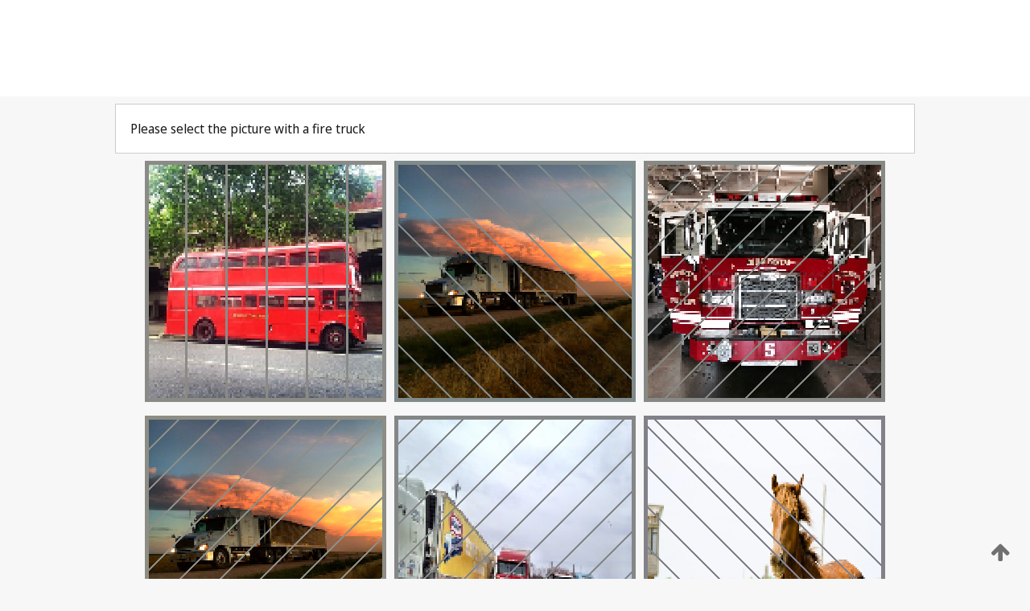

--- FILE ---
content_type: text/html;charset=UTF-8
request_url: https://patentscope.wipo.int/search/en/WO2024066676
body_size: 333734
content:
<!DOCTYPE html>
<html xmlns="http://www.w3.org/1999/xhtml"><head id="j_idt2">
	<meta http-equiv="X-UA-Compatible" content="IE=edge" />
	<meta lang="en" http-equiv="Content-Type" content="text/html;charset=utf-8" charset="utf-8" />

	
	<meta name="viewport" content="width=device-width, initial-scale=1.0, minimum-scale=1.0, maximum-scale=1.0" />
	
	<meta name="apple-mobile-web-app-capable" content="yes" />
	
	<meta name="apple-mobile-web-app-status-bar-style" content="black-translucent" />
		<meta name="Description" content="This patent search tool allows you not only to search the PCT database of about 2 million International Applications but also the worldwide patent collections. This search facility features: flexible search syntax; automatic word stemming and relevance ranking; as well as graphical results." />
		<meta name="Cache-Control" content="no-cache,no-store,must-revalidate" />
		<meta name="Expires" content="0" />
		<meta name="Pragma" content="no-cache" />
	
	<title>WIPO - Search International and National Patent Collections</title><link type="text/css" rel="stylesheet" href="/search/javax.faces.resource/theme.css.jsf?ln=primefaces-wipo" /><link type="text/css" rel="stylesheet" href="/search/javax.faces.resource/primefaces/fa/font-awesome.css.xhtml" /><script type="text/javascript" src="/search/javax.faces.resource/omnifaces.js.jsf;jsessionid=C8903832B41AACB17C55A47DAEEC8A23.wapp2nC?ln=omnifaces&amp;v=2.6.9"></script><link type="text/css" rel="stylesheet" href="/search/javax.faces.resource/css/components.css.jsf;jsessionid=C8903832B41AACB17C55A47DAEEC8A23.wapp2nC?ln=w-ps-cc" /><link type="text/css" rel="stylesheet" href="/search/javax.faces.resource/css/components.css.jsf;jsessionid=C8903832B41AACB17C55A47DAEEC8A23.wapp2nC?ln=ps-cc" /><link type="text/css" rel="stylesheet" href="/search/javax.faces.resource/css/common/common.css.jsf;jsessionid=C8903832B41AACB17C55A47DAEEC8A23.wapp2nC" /><link type="text/css" rel="stylesheet" href="/search/javax.faces.resource/css/common/primefaces-custom.css.jsf;jsessionid=C8903832B41AACB17C55A47DAEEC8A23.wapp2nC" /><link type="text/css" rel="stylesheet" href="/search/javax.faces.resource/css/common/wfaces-custom.css.jsf;jsessionid=C8903832B41AACB17C55A47DAEEC8A23.wapp2nC" /><link type="text/css" rel="stylesheet" href="/search/javax.faces.resource/css/wipo/ps-ulf-compatibility.css.jsf;jsessionid=C8903832B41AACB17C55A47DAEEC8A23.wapp2nC" /><link type="text/css" rel="stylesheet" href="/search/javax.faces.resource/primefaces/components.css.xhtml;jsessionid=C8903832B41AACB17C55A47DAEEC8A23.wapp2nC" /><script type="text/javascript" src="/search/javax.faces.resource/primefaces/jquery/jquery.js.xhtml;jsessionid=C8903832B41AACB17C55A47DAEEC8A23.wapp2nC"></script><script type="text/javascript" src="/search/javax.faces.resource/primefaces/core.js.xhtml;jsessionid=C8903832B41AACB17C55A47DAEEC8A23.wapp2nC"></script><script type="text/javascript" src="/search/javax.faces.resource/primefaces/components.js.xhtml;jsessionid=C8903832B41AACB17C55A47DAEEC8A23.wapp2nC"></script><script type="text/javascript" src="/search/javax.faces.resource/primefaces/jquery/jquery-plugins.js.xhtml;jsessionid=C8903832B41AACB17C55A47DAEEC8A23.wapp2nC"></script><script type="text/javascript" src="/search/javax.faces.resource/jsf.js.jsf;jsessionid=C8903832B41AACB17C55A47DAEEC8A23.wapp2nC?ln=javax.faces"></script><style type="text/css">
		/*	When the drawerTriggering element has a top/bottom padding/margin (as the mainmenu items), 
			the position of the drawer must be updated correspondignly.*/
		.settings-drawer.b-drawer.wf-drawer-fix-position {
			top: -0.75rem;
		}	
	</style><style type="text/css">
		/*	When the drawerTriggering element has a top/bottom padding/margin (as the mainmenu items), 
			the position of the drawer must be updated correspondignly.*/
		.feedback-drawer.b-drawer.wf-drawer-fix-position {
			top: -0.75rem;
		}
		
		.feedback-message {
			margin-top: 1rem;
		}
	</style><style type="text/css">
		/*	When the drawerTriggering element has a top/bottom padding/margin (as the mainmenu items), 
			the position of the drawer must be updated correspondignly.*/
		.feedback-drawer.b-drawer.wf-drawer-fix-position {
			top: -0.75rem;
		}
	</style><script type="text/javascript">if(window.PrimeFaces){PrimeFaces.settings.locale='en';}</script>
		<link href="/search/javax.faces.resource/w/css/wfaces.css.xhtml?v=1.0&amp;b=" rel="stylesheet" />




	<script>
		var APP_CTX='/search';
	</script>
		<script src="/search/javax.faces.resource/w/js/wfaces.js.xhtml?v=1.0&amp;b="></script><script type="text/javascript">
		epctmsg.lbl_designations_specific="Specific";
		epctmsg.lbl_designations_none="None";
		epctmsg.lbl_designations_all="All";
		epctmsg.lbl_designations_changeSelec="Change selection";
		epctmsg.lbl_designations_chooseDesig="Choose specific designations";
		epctmsg.no_results_text="No match for:";
	</script><script type="text/javascript" src="/search/javax.faces.resource/js/psa.js.jsf;jsessionid=C8903832B41AACB17C55A47DAEEC8A23.wapp2nC"></script>
			<script src="https://webcomponents.wipo.int/polyfills/webcomponents-loader.js"></script>
	  		
	  		<script src="https://webcomponents.wipo.int/wipo-navbar/wipo-navbar.js"></script><script type="text/javascript" src="/search/javax.faces.resource/js/components.js.jsf;jsessionid=C8903832B41AACB17C55A47DAEEC8A23.wapp2nC?ln=w-ps-cc"></script></head><body dir="ltr">
<div class="wf-overlayPanel"></div><div id="pageBlockUI" class="ui-blockui-content ui-widget ui-widget-content ui-corner-all ui-helper-hidden ui-shadow">
	<div class="b-infobox b-infobox--has-spinner">
	  <h4 class="b-infobox__title">
	    Processing
	  </h4>
	  <div class="b-infobox__text">
	    <p>
	    	Please wait...
	    </p>
	  </div>
	</div></div><script id="pageBlockUI_s" type="text/javascript">$(function(){PrimeFaces.cw("BlockUI","widget_pageBlockUI",{id:"pageBlockUI",block:"@(.b-page)"});});</script>
<div class="b-page b-page--application">
	<div class="b-navigation b-navigation--has-close"><wipo-navbar appId='app-0072' applicationName='PATENTSCOPE' applicationLink='/search/en' applicationCategory='patents' login='/search/wiposso/login' logout='/search/wiposso/logout' sso='unauthenticated' language='en' languageOptions='[{"code":"en","name":null,"link":null,"targetTab":null},{"code":"fr","name":null,"link":"/search/fr/detail.jsf?docId=WO2024066676","targetTab":null},{"code":"de","name":null,"link":"/search/de/detail.jsf?docId=WO2024066676","targetTab":null},{"code":"es","name":null,"link":"/search/es/detail.jsf?docId=WO2024066676","targetTab":null},{"code":"pt","name":null,"link":"/search/pt/detail.jsf?docId=WO2024066676","targetTab":null},{"code":"ru","name":null,"link":"/search/ru/detail.jsf?docId=WO2024066676","targetTab":null},{"code":"ja","name":null,"link":"/search/ja/detail.jsf?docId=WO2024066676","targetTab":null},{"code":"zh","name":null,"link":"/search/zh/detail.jsf?docId=WO2024066676","targetTab":null},{"code":"ko","name":null,"link":"/search/ko/detail.jsf?docId=WO2024066676","targetTab":null},{"code":"ar","name":null,"link":"/search/ar/detail.jsf?docId=WO2024066676","targetTab":null}]' userOptions='[{"code":null,"name":"SESSION QUERIES","link":"/search/en/reg/user_session_queries.jsf","targetTab":"_self"},{"code":null,"name":"SAVED QUERIES ","link":"/search/en/reg/user_queries.jsf","targetTab":"_self"},{"code":null,"name":"MARKUSH BATCHES","link":"/search/en/chemc/batches.jsf","targetTab":"_self"},{"code":null,"name":"WATCHED APPLICATIONS","link":"/search/en/reg/watching.jsf","targetTab":"_self"}]' helpOptions='[{"code":"contact","name":null,"link":"https://www3.wipo.int/contact/en/area.jsp?area=patentscope-db","targetTab":null},{"code":"faq","name":null,"link":"https://www.wipo.int/patentscope/en/faqs_patentscope.html","targetTab":null}]' helpMore='[{"code":null,"name":"PATENTSCOPE USERS COMMUNITY","link":"https://www.linkedin.com/groups/9811620/","targetTab":"_blank"},{"code":null,"name":"PATENTSCOPE HELP","link":"/search/en/help/help.jsf","targetTab":"_self"},{"code":null,"name":"TERMS OF USE","link":"https://www.wipo.int/patentscope/en/data/terms_patentscope.html","targetTab":"_blank"},{"code":null,"name":"PRIVACY POLICY","link":"https://www.wipo.int/tools/en/privacy_policy-ipportal.html","targetTab":"_blank"}]' hide-search='true'><div style='background:black; height: 48px; width: 100%'></div></wipo-navbar>
		
		
		<div class="b-navigation-floater-bottom">
			<a class="fa fa-fw fa-arrow-up" style="text-decoration:none; float: right; color: #707070; font-size: 26px; margin: 20px;" onclick="wscrollToTop();"></a>
		</div>
		
	</div>


	
	
	
	<div id="popups">
	</div>
	
	
	
	
	<div class="c-left-watermark">
	</div><div class="ps-no-content">
<form id="psCaptchaForm" name="psCaptchaForm" method="post" action="/search/en/detail.jsf;jsessionid=C8903832B41AACB17C55A47DAEEC8A23.wapp2nC?docId=WO2024066676" enctype="application/x-www-form-urlencoded">
<input type="hidden" name="psCaptchaForm" value="psCaptchaForm" />
<span id="psCaptchaForm:psCaptchaPanel">
		
		<div class="b-step b-pointer-scope">
	 
			 <div class="b-step__content">
		    	
		    	<div class="b-step__content-top">
						
	<div class="b-view-panel    ">
		<div class="b-view-panel__content ">
			
			<div class="b-view-panel__fold-in">
				<div class="b-view-panel__section ">Please select the picture with a fire truck
				</div>
			</div>
		</div>
		
		<div class="b-view-panel__actions">
			<div class="b-view-panel__action-secondary">
			</div>
			<div class="b-view-panel__action-primary">
			</div>
		</div>


	</div>
				
				<div style="display: flex; justify-content: center;"><table id="psCaptchaForm:graph">
<tbody>
<tr>
<td><a id="psCaptchaForm:click1" href="#" class="ui-commandlink ui-widget" onclick="PrimeFaces.ab({s:&quot;psCaptchaForm:click1&quot;,u:&quot;psCaptchaForm:psCaptchaPanel&quot;});return false;"><img id="psCaptchaForm:image1" src="[data-uri]" alt="" class="ps-captcha-img" /></a></td>
<td><a id="psCaptchaForm:click2" href="#" class="ui-commandlink ui-widget" onclick="PrimeFaces.ab({s:&quot;psCaptchaForm:click2&quot;,u:&quot;psCaptchaForm:psCaptchaPanel&quot;});return false;"><img id="psCaptchaForm:image2" src="[data-uri]" alt="" class="ps-captcha-img" /></a></td>
<td><a id="psCaptchaForm:click3" href="#" class="ui-commandlink ui-widget" onclick="PrimeFaces.ab({s:&quot;psCaptchaForm:click3&quot;,u:&quot;psCaptchaForm:psCaptchaPanel&quot;});return false;"><img id="psCaptchaForm:image3" src="[data-uri]" alt="" class="ps-captcha-img" /></a></td>
</tr>
<tr>
<td><a id="psCaptchaForm:click4" href="#" class="ui-commandlink ui-widget" onclick="PrimeFaces.ab({s:&quot;psCaptchaForm:click4&quot;,u:&quot;psCaptchaForm:psCaptchaPanel&quot;});return false;"><img id="psCaptchaForm:image4" src="[data-uri]" alt="" class="ps-captcha-img" /></a></td>
<td><a id="psCaptchaForm:click5" href="#" class="ui-commandlink ui-widget" onclick="PrimeFaces.ab({s:&quot;psCaptchaForm:click5&quot;,u:&quot;psCaptchaForm:psCaptchaPanel&quot;});return false;"><img id="psCaptchaForm:image5" src="[data-uri]" alt="" class="ps-captcha-img" /></a></td>
<td><a id="psCaptchaForm:click6" href="#" class="ui-commandlink ui-widget" onclick="PrimeFaces.ab({s:&quot;psCaptchaForm:click6&quot;,u:&quot;psCaptchaForm:psCaptchaPanel&quot;});return false;"><img id="psCaptchaForm:image6" src="[data-uri]" alt="" class="ps-captcha-img" /></a></td>
</tr>
</tbody>
</table>

			 	</div><div id="psCaptchaForm:j_idt4022" class="ui-blockui-content ui-widget ui-widget-content ui-corner-all ui-helper-hidden ui-shadow"></div><script id="psCaptchaForm:j_idt4022_s" type="text/javascript">$(function(){PrimeFaces.cw("BlockUI","bui",{id:"psCaptchaForm:j_idt4022",block:"psCaptchaForm:graph",triggers:"psCaptchaForm:click1 psCaptchaForm:click2 psCaptchaForm:click3 psCaptchaForm:click4 psCaptchaForm:click5 psCaptchaForm:click6",animate:false});});</script>
		    	</div>
		    	
		    	<div class="b-step__content-bottom">
		    	</div>
			 	
			 </div>
</div></span><input type="hidden" name="javax.faces.ViewState" id="j_id1:javax.faces.ViewState:0" value="2063737141752081469:863704767761459109" autocomplete="off" />
</form></div>
	
	
	
	
	<div class="c-footer"> # - 
	</div>
</div><script type="text/javascript" id="j_idt26">
		if(typeof(load_w_scripts) != 'undefined') load_w_scripts();
	</script><script type="text/javascript" id="init_w_ps_components">
			load_w_ps_cc_scripts();
		</script><script type="text/javascript">OmniFaces.DeferredScript.add('/search/javax.faces.resource/js/components.js.jsf?ln=ps-cc');</script></body>
</html>

--- FILE ---
content_type: text/css
request_url: https://webcomponents.wipo.int/fonts/outlined.css
body_size: 391
content:
@font-face{font-family:"Material Symbols Outlined";font-style:normal;font-weight:100 700;font-display:block;src:url("./files/material-symbols-outlined.woff2") format("woff2")}.material-symbols-outlined{font-family:"Material Symbols Outlined";font-weight:400;font-style:normal;font-size:24px;line-height:1;letter-spacing:normal;text-transform:none;display:inline-block;white-space:nowrap;word-wrap:normal;direction:ltr;-webkit-font-smoothing:antialiased;-moz-osx-font-smoothing:grayscale;text-rendering:optimizeLegibility;font-feature-settings:"liga"}

--- FILE ---
content_type: application/javascript
request_url: https://patentscope.wipo.int/search/javax.faces.resource/omnifaces.js.jsf;jsessionid=C8903832B41AACB17C55A47DAEEC8A23.wapp2nC?ln=omnifaces&v=2.6.9
body_size: 2294
content:
var OmniFaces=OmniFaces||{};
OmniFaces.Util=function(d,k){function g(a,b,c,h,d){h=h.replace(/^\s+|\s+$/g,"").split(/\s+/);for(var f=0;f<h.length;f++){var e=h[f];if(a[b])a[b](e,d);else if(a[c])a[c]("on"+e,d)}}function e(a,b,c){var h=a[b];h&&(a[b]=function(){c();return h.apply(this,arguments)})}var f={addEventListener:function(a,b,c){g(a,"addEventListener","attachEvent",b,c)},removeEventListener:function(a,b,c){g(a,"removeEventListener","detachEvent",b,c)},addOnloadListener:function(a){if("complete"===k.readyState)setTimeout(a);
else if(d.addEventListener||d.attachEvent)f.addEventListener(d,"load",a);else if("function"===typeof d.onload){var b=d.onload;d.onload=function(){b();a()}}else d.onload=a},addSubmitListener:function(a){f.addEventListener(k,"submit",a);d.mojarra&&e(mojarra,"jsfcljs",a);d.myfaces&&e(myfaces.oam,"submitForm",a);d.PrimeFaces&&e(PrimeFaces,"addSubmitParam",a)},resolveFunction:function(a){return"function"!==typeof a&&(a=d[a]||function(){}),a}};return f}(window,document);
OmniFaces.Highlight=function(d,k){function g(){d.removeEventListener(this,"click input",g);var f=this.getAttribute("data-omnifaces-highlight-class");if(f){this.removeAttribute("data-omnifaces-highlight-class");f=new RegExp(" "+f,"g");this.className=this.className.replace(f,"");var a=this.getAttribute("data-omnifaces-highlight-label");a&&(this.removeAttribute("data-omnifaces-highlight-label"),a=e[this.id],a.className=a.className.replace(f,""))}}var e;return{apply:function(f,a,b){for(var c=k.getElementsByTagName("LABEL"),
h={},l=0;l<c.length;l++){var q=c[l],n=q.htmlFor;n&&(h[n]=q)}e=h;for(c=0;c<f.length;c++)if(l=f[c],h=k.getElementById(l),h||(l=k.getElementsByName(l))&&l.length&&(h=l[0]),h){h.className+=" "+a;h.setAttribute("data-omnifaces-highlight-class",a);if(l=e[h.id])l.className+=" "+a,h.setAttribute("data-omnifaces-highlight-label",!0);b&&(h.focus(),b=!1);d.addEventListener(h,"click input",g)}}}}(OmniFaces.Util,document);
OmniFaces.DeferredScript=function(d,k){function g(f){if(!(0>f||f>=e.length)){var a=e[f],b=k.createElement("script"),c=k.head||k.documentElement;b.async=!0;b.src=a.url;b.setAttribute("crossorigin","anonymous");b.onerror=function(){a.error()};b.onload=b.onreadystatechange=function(c,d){if(d||!b.readyState||/loaded|complete/.test(b.readyState)){b.onload=b.onreadystatechange=null;if(d)b.onerror();else a.success();b=null;g(f+1)}};a.begin();c.insertBefore(b,null)}}var e=[];return{add:function(f,a,b,c){e.push({url:f,
begin:d.resolveFunction(a),success:d.resolveFunction(b),error:d.resolveFunction(c)});1==e.length&&d.addOnloadListener(function(){g(0)})}}}(OmniFaces.Util,document);
OmniFaces.Unload=function(d,k,g,e){function f(){for(var a=0;a<e.forms.length;a++)if(e.forms[a]["javax.faces.ViewState"])return e.forms[a];return null}var a,b,c={init:function(h){if(g.XMLHttpRequest){if(null==a){var e=f();if(!e){g.jsf&&"Development"==jsf.getProjectStage()&&g.console&&console.error&&console.error("OmniFaces @ViewScoped: cannot find a JSF form in the document. Unload will not work. Either add a JSF form, or use @RequestScoped instead.");return}d.addEventListener(g,g.onbeforeunload?"unload":
"beforeunload",function(){if(b)c.reenable();else try{var d=e.action,h="omnifaces.event\x3dunload\x26id\x3d"+a+"\x26javax.faces.ViewState\x3d"+encodeURIComponent(e["javax.faces.ViewState"].value);if(k.sendBeacon)k.sendBeacon(d,new Blob([h],{type:"application/x-www-form-urlencoded"}));else{var f=new XMLHttpRequest;f.open("POST",d,!1);f.setRequestHeader("X-Requested-With","XMLHttpRequest");f.setRequestHeader("Content-Type","application/x-www-form-urlencoded");f.send(h)}}catch(g){}});d.addSubmitListener(function(){c.disable()})}a=
h;b=!1}},disable:function(){b=!0},reenable:function(){b=!1}};return c}(OmniFaces.Util,navigator,window,document);
OmniFaces.Push=function(d,k){function g(a,b,d,f,e,k){var g,m,p=this;p.open=function(){g&&1==g.readyState||(g=new WebSocket(a),g.onopen=function(a){null==m&&d(b);m=0},g.onmessage=function(a){var c=JSON.parse(a.data);f(c,b,a);if((a=k[c])&&a.length)for(c=0;c<a.length;c++)a[c]()},g.onclose=function(a){!g||1E3==a.code&&"Expired"==a.reason||1008==a.code||null==m||25<=m?e(a.code,b,a):setTimeout(p.open,500*m++)})};p.close=function(){if(g){var a=g;g=null;null==m;a.close()}}}function e(c){var b=a[c];if(b)return b;
throw Error("Unknown channel: "+c);}var f=k.location.protocol.replace("http","ws")+"//",a={},b={init:function(c,e,l,q,n,r,s){n=d.resolveFunction(n);var m=e.split(/\?/)[0];if(k.WebSocket){if(!a[m]){var p=(c=c||"")&&0!=c.indexOf("/")?0==c.indexOf(":")?k.location.hostname:"":k.location.host;a[m]=new g(f+p+c+"/omnifaces.push/"+e,m,d.resolveFunction(l),d.resolveFunction(q),n,r)}s&&b.open(m)}else n(-1,m)},open:function(a){e(a).open()},close:function(a){e(a).close()}};return b}(OmniFaces.Util,window);
OmniFaces.InputFile=function(d,k){return{validate:function(g,e,f,a){if(!d.FileReader)return!0;k.getElementById(f).innerHTML="";for(f=0;f<e.files.length;f++){var b=e.files[f];if(b.size>a){a=b.name;var c;d.mojarra&&(c=e.form.enctype,e.form.enctype="application/x-www-form-urlencoded");e.type="text";e.type="file";jsf.ajax.request(e.id,g,{"omnifaces.event":"validationFailed",fileName:a});c&&(e.form.enctype=c);return!1}}return!0}}}(window,document);